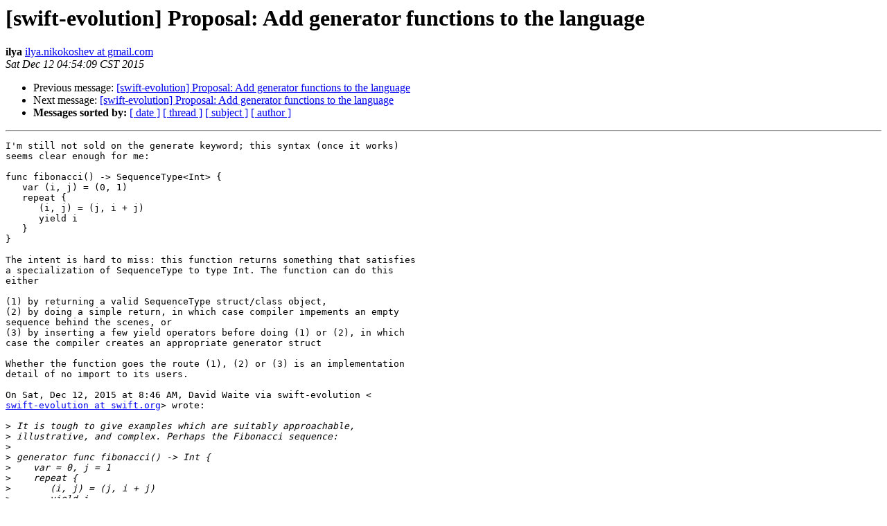

--- FILE ---
content_type: text/html; charset=UTF-8
request_url: https://lists.swift.org/pipermail/swift-evolution/Week-of-Mon-20151207/001957.html
body_size: 2016
content:
<!DOCTYPE HTML PUBLIC "-//W3C//DTD HTML 4.01 Transitional//EN">
<HTML>
 <HEAD>
   <TITLE> [swift-evolution] Proposal: Add generator functions to the	language
   </TITLE>
   <LINK REL="Index" HREF="index.html" >
   <LINK REL="made" HREF="mailto:swift-evolution%40swift.org?Subject=Re:%20Re%3A%20%5Bswift-evolution%5D%20Proposal%3A%20Add%20generator%20functions%20to%20the%0A%09language&In-Reply-To=%3CCAPh90aE10YHSCs5%3DReTK_Y8sOBwg1kxhW4Km%2BKfjP2o8d2XbCQ%40mail.gmail.com%3E">
   <META NAME="robots" CONTENT="index,nofollow">
   <style type="text/css">
       pre {
           white-space: pre-wrap;       /* css-2.1, curent FF, Opera, Safari */
           }
   </style>
   <META http-equiv="Content-Type" content="text/html; charset=utf-8">
   <LINK REL="Previous"  HREF="001928.html">
   <LINK REL="Next"  HREF="001937.html">
 </HEAD>
 <BODY BGCOLOR="#ffffff">
   <H1>[swift-evolution] Proposal: Add generator functions to the	language</H1>
    <B>ilya</B> 
    <A HREF="mailto:swift-evolution%40swift.org?Subject=Re:%20Re%3A%20%5Bswift-evolution%5D%20Proposal%3A%20Add%20generator%20functions%20to%20the%0A%09language&In-Reply-To=%3CCAPh90aE10YHSCs5%3DReTK_Y8sOBwg1kxhW4Km%2BKfjP2o8d2XbCQ%40mail.gmail.com%3E"
       TITLE="[swift-evolution] Proposal: Add generator functions to the	language">ilya.nikokoshev at gmail.com
       </A><BR>
    <I>Sat Dec 12 04:54:09 CST 2015</I>
    <P><UL>
        <LI>Previous message: <A HREF="001928.html">[swift-evolution] Proposal: Add generator functions to the	language
</A></li>
        <LI>Next message: <A HREF="001937.html">[swift-evolution] Proposal: Add generator functions to the	language
</A></li>
         <LI> <B>Messages sorted by:</B> 
              <a href="date.html#1957">[ date ]</a>
              <a href="thread.html#1957">[ thread ]</a>
              <a href="subject.html#1957">[ subject ]</a>
              <a href="author.html#1957">[ author ]</a>
         </LI>
       </UL>
    <HR>  
<!--beginarticle-->
<PRE>I'm still not sold on the generate keyword; this syntax (once it works)
seems clear enough for me:

func fibonacci() -&gt; SequenceType&lt;Int&gt; {
   var (i, j) = (0, 1)
   repeat {
      (i, j) = (j, i + j)
      yield i
   }
}

The intent is hard to miss: this function returns something that satisfies
a specialization of SequenceType to type Int. The function can do this
either

(1) by returning a valid SequenceType struct/class object,
(2) by doing a simple return, in which case compiler impements an empty
sequence behind the scenes, or
(3) by inserting a few yield operators before doing (1) or (2), in which
case the compiler creates an appropriate generator struct

Whether the function goes the route (1), (2) or (3) is an implementation
detail of no import to its users.

On Sat, Dec 12, 2015 at 8:46 AM, David Waite via swift-evolution &lt;
<A HREF="https://lists.swift.org/mailman/listinfo/swift-evolution">swift-evolution at swift.org</A>&gt; wrote:

&gt;<i> It is tough to give examples which are suitably approachable,
</I>&gt;<i> illustrative, and complex. Perhaps the Fibonacci sequence:
</I>&gt;<i>
</I>&gt;<i> generator func fibonacci() -&gt; Int {
</I>&gt;<i>    var = 0, j = 1
</I>&gt;<i>    repeat {
</I>&gt;<i>       (i, j) = (j, i + j)
</I>&gt;<i>       yield i
</I>&gt;<i>    }
</I>&gt;<i> }
</I>&gt;<i>
</I>&gt;<i>
</I>&gt;<i> In addition to being a more complex problem, the sequence is also
</I>&gt;<i> infinite. Luckily the functional influences on sequences let you deal with
</I>&gt;<i> that without issue:
</I>&gt;<i>
</I>&gt;<i> // print the first 25 numbers in the fibonacci sequence
</I>&gt;<i>
</I>&gt;<i> fibonacci().prefix(25).forEach { print($0) }
</I>&gt;<i>
</I>&gt;<i>
</I>&gt;<i> -DW
</I>&gt;<i>
</I>&gt;<i> On Dec 11, 2015, at 6:38 PM, Kametrixom Tikara &lt;<A HREF="https://lists.swift.org/mailman/listinfo/swift-evolution">kametrixom at icloud.com</A>&gt;
</I>&gt;<i> wrote:
</I>&gt;<i>
</I>&gt;<i> What exactly is the difference to just returning a sequence?
</I>&gt;<i>
</I>&gt;<i> func helloGenerator(name : String?) -&gt; [String] {
</I>&gt;<i>     return [
</I>&gt;<i>         &quot;Hello&quot;,
</I>&gt;<i>         name ?? &quot;World&quot;
</I>&gt;<i>     ]
</I>&gt;<i> }
</I>&gt;<i>
</I>&gt;<i> for str in helloGenerator(&quot;David&quot;) {
</I>&gt;<i>     print(str)
</I>&gt;<i> }
</I>&gt;<i>
</I>&gt;<i> And if you want if lazy:
</I>&gt;<i>
</I>&gt;<i> func helloGenerator(name : String?) -&gt; LazyCollection&lt;[String]&gt; {
</I>&gt;<i>     return [
</I>&gt;<i>         &quot;Hello&quot;,
</I>&gt;<i>         name ?? &quot;World&quot;
</I>&gt;<i>     ].lazy
</I>&gt;<i> }
</I>&gt;<i>
</I>&gt;<i>
</I>&gt;<i>
</I>&gt;<i> _______________________________________________
</I>&gt;<i> swift-evolution mailing list
</I>&gt;<i> <A HREF="https://lists.swift.org/mailman/listinfo/swift-evolution">swift-evolution at swift.org</A>
</I>&gt;<i> <A HREF="https://lists.swift.org/mailman/listinfo/swift-evolution">https://lists.swift.org/mailman/listinfo/swift-evolution</A>
</I>&gt;<i>
</I>&gt;<i>
</I>-------------- next part --------------
An HTML attachment was scrubbed...
URL: &lt;<A HREF="https://lists.swift.org/pipermail/swift-evolution/attachments/20151212/ec637aff/attachment.html">https://lists.swift.org/pipermail/swift-evolution/attachments/20151212/ec637aff/attachment.html</A>&gt;
</PRE>










































































































<!--endarticle-->
    <HR>
    <P><UL>
        <!--threads-->
	<LI>Previous message: <A HREF="001928.html">[swift-evolution] Proposal: Add generator functions to the	language
</A></li>
	<LI>Next message: <A HREF="001937.html">[swift-evolution] Proposal: Add generator functions to the	language
</A></li>
         <LI> <B>Messages sorted by:</B> 
              <a href="date.html#1957">[ date ]</a>
              <a href="thread.html#1957">[ thread ]</a>
              <a href="subject.html#1957">[ subject ]</a>
              <a href="author.html#1957">[ author ]</a>
         </LI>
       </UL>

<hr>
<a href="https://lists.swift.org/mailman/listinfo/swift-evolution">More information about the swift-evolution
mailing list</a><br>
</body></html>
